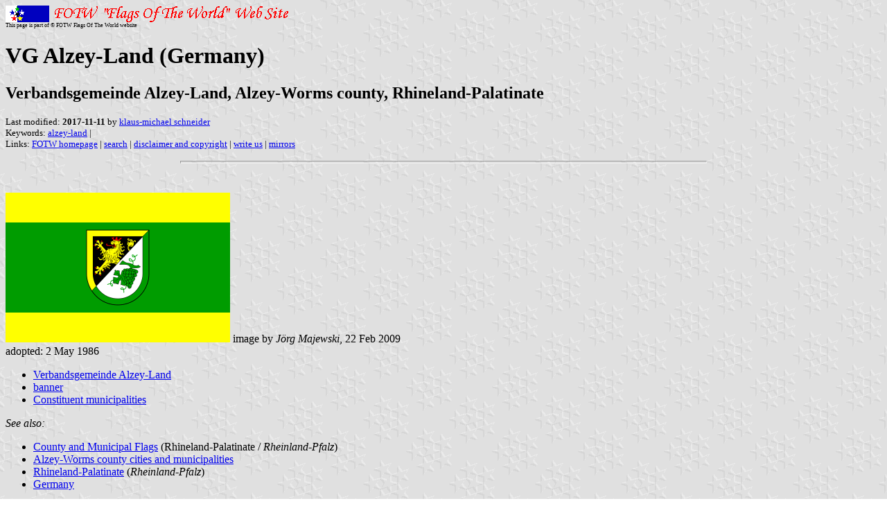

--- FILE ---
content_type: text/html; charset=utf-8
request_url: https://www.fotw.info/flags/de-az-01.html
body_size: 1199
content:
<HTML>
<HEAD>
<TITLE>VG Alzey-Land (Germany)</TITLE>
<SUBTITLE Verbandsgemeinde Alzey-Land, Alzey-Worms county, Rhineland-Palatinate>
<EDITOR kms>
<ABSTRACT >
<KEYWORDS alzey-land,>
</HEAD>
<BODY background="../images/fotwbckg.gif">
<A HREF="host.html"><IMG SRC="../images/linea2.gif" BORDER=0 VALIGN=CENTER></A><BR>
<FONT SIZE=-2><SUP>This page is part of &copy; FOTW Flags Of The World website</SUP></FONT>
<H1>VG Alzey-Land (Germany)</H1>
<H2>Verbandsgemeinde Alzey-Land, Alzey-Worms county, Rhineland-Palatinate</H2>
<P><FONT SIZE=-1>Last modified: <B>2017-11-11</B> by <A HREF="mailto:kms-vexillum@web.de">klaus-michael schneider</A>
<BR>
Keywords: <A HREF="keyworda.html#alzey-land">alzey-land</A> | <BR>
Links: <A HREF="index.html">FOTW homepage</A> |
<A HREF="search.html">search</A> | 
<A HREF="disclaim.html">disclaimer and copyright</A> | 
<A HREF="mailto:rob.raeside@acadiau.ca">write us</A> | 
<A HREF="mirror.html">mirrors</A>
</FONT><br><HR SIZE=4 ALIGN=CENTER WIDTH=60%><br>
<!--CUT ABOVE-->




<p><a href="../images/d/de-az-01.gif"><img SRC="../images/d/de-az-01.gif" ALT="[VG Alzey-Land]" BORDER=0 height=216 width=324></a>
image by <i>J&#246;rg Majewski</i>, 22 Feb 2009
<br>adopted: 2 May 1986
<ul>
<li>
<a href="#01">Verbandsgemeinde Alzey-Land</a></li>

<li>
<a href="#vf">banner</a></li>

<li>
<a href="#cm">Constituent municipalities</a></li>
</ul>
<i>See also:</i>
<ul>
<li>
<a href="de-rp-.html">County and Municipal Flags</a> (Rhineland-Palatinate
/ <i>Rheinland-Pfalz</i>)</li>

<li>
<a href="de-az.html">Alzey-Worms county cities and municipalities</a></li>

<li>
<a href="de-rp.html">Rhineland-Palatinate</a> (<i>Rheinland-Pfalz</i>)</li>

<li>
<a href="de.html">Germany</a></li>
</ul>

<hr>
<h2>
<a NAME="01"></a>Verbandsgemeinde Alzey-Land</h2>
VG Alzey-Land
<br>24 municipalites, inhabitants: 24,353
<br>Alzey-Worms county, state Rhineland-Palatinate
<br>flag adopted: 2nd May 1986
<br>source: state archive Speyer; Klaus G&#252;nther: Municipality flags of
Rhineland-Palatinate (CD).
<br>*A "Verbandsgemeinde" (VG) is a combination of several municipalities
to an administration community in Rhineland-Palatinate.
<br><i>J&#246;rg Majewski</i>, 5 Feb 2009
<br>
<hr SIZE=3 WIDTH="100%">
<h2>
<a NAME="vf"></a>banner</h2>
<a href="../images/d/de-az001.gif"><img SRC="../images/d/de-az001.gif" ALT="[VG Alzey-Land banner]" BORDER=0 height=540 width=216></a>
image by <i>J&#246;rg Majewski</i>, 22 Feb 2009
<br>adopted: 2 May 1986
<hr WIDTH="100%">
<h2>
<a NAME="cm"></a>Constituent municipalities</h2>
<a href="de-az-ab.html">Albig</a>, Bechenheim [BE], <a href="de-az-bl.html">Bechtolsheim</a>,
<a href="de-az-bh.html">Bermersheim vor der H&#246;he</a>, <a href="de-az-bi.html">Biebelnheim</a>,
<a href="de-az-bo.html">Bornheim</a>, <a href="de-az-dn.html">Dintesheim</a>,
<a href="de-az-ep.html">Eppelsheim</a>, <a href="de-az-eb.html">Erbes-B&#252;desheim</a>,
<a href="de-az-es.html">Esselborn</a>, <a href="de-az-fm.html">Flomborn</a>,
<a href="de-az-fn.html">Flonheim</a>, <a href="de-az-fa.html">Framersheim</a>,
Freimersheim [FR], Gau-Heppenheim [GH], <a href="de-az-go.html">Gau-Odernheim</a>,
Kettenheim [KE], <a href="de-az-lo.html">Lonsheim</a>, <a href="de-az-ma.html">Mauchenheim</a>,
<a href="de-az-na.html">Nack</a>, <a href="de-az-nw.html">Nieder-Wiesen</a>,
<a href="de-az-of.html">Ober-Fl&#246;rsheim</a>, <a href="de-az-oh.html">Offenheim</a>,
<a href="de-az-wa.html">Wahlheim</a>,
<br>
<hr WIDTH="100%">
</body>
</html>




